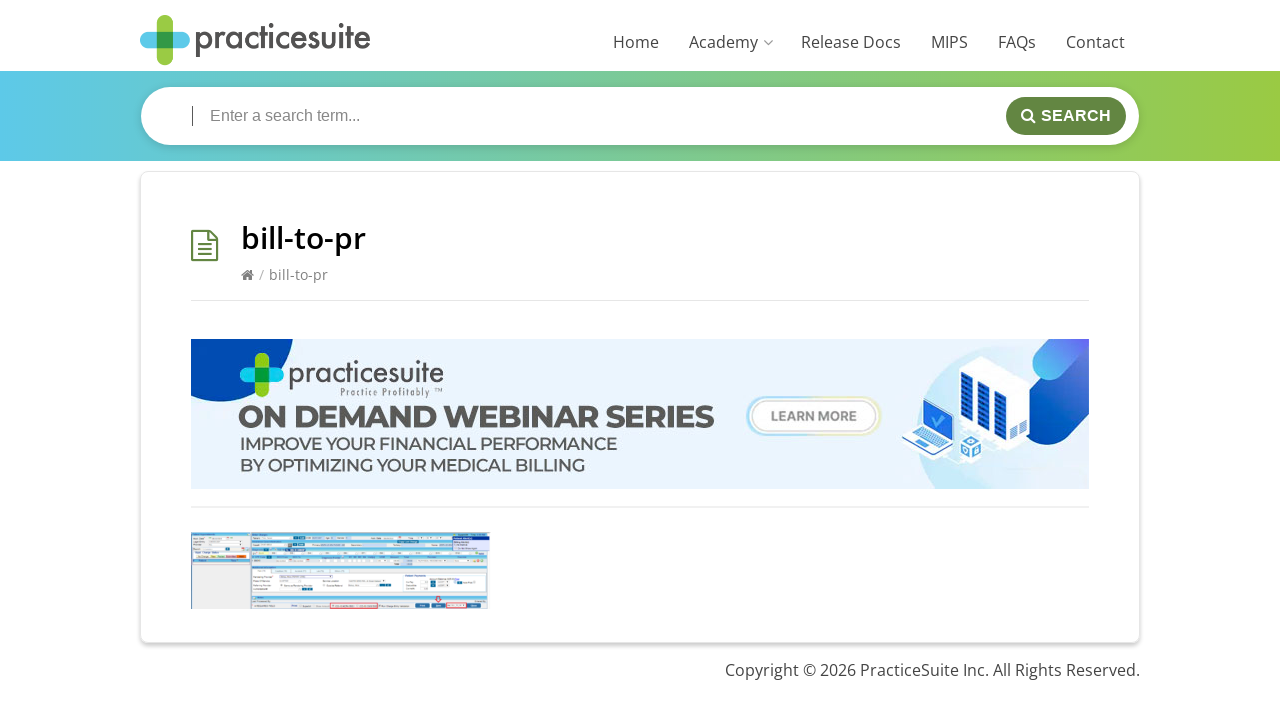

--- FILE ---
content_type: text/css;charset=UTF-8
request_url: https://academy.practicesuite.com/?display_custom_css=css&ver=6.8.3
body_size: 316
content:
.category-product-release .entry-content p {
	font-size: 15px!important;
	font-family: tahoma, arial, helvetica, sans-serif!important;
}


.ez-toc-sticky-fixed .ez-toc-sidebar {
 max-width: 65%!important;
 padding: 2px 13px!important;
}

nav.ez-toc-sticky-toggle-direction {
    font-size: 12px;
}

.ez-toc-open-icon {
    background-color: #5dc9e8!important;
    color:#000000!important;
}

.ez-toc-sticky-fixed .ez-toc-sidebar .ez-toc-sticky-title-container .ez-toc-sticky-title {
    font-size: 15px;
}






input#pwbox-12432 {
    height: 38px;
}




.cta-btn {
  background: #88c54c;
  background-image: -webkit-linear-gradient(top, #88c54c, #88c54c);
  background-image: -moz-linear-gradient(top, #88c54c, #88c54c);
  background-image: -ms-linear-gradient(top, #88c54c, #88c54c);
  background-image: -o-linear-gradient(top, #88c54c, #88c54c);
  background-image: linear-gradient(to bottom, #88c54c, #88c54c);
  -webkit-border-radius: 28;
  -moz-border-radius: 28;
  border-radius: 28px;
  font-family: Arial;
  color: #ffffff;
  font-size: 20px;
  padding: 10px 20px 10px 20px;
  text-decoration: none;
}

.cta-btn:hover {
  background: #2e8ba0;
  background-image: -webkit-linear-gradient(top, #2e8ba0, #2e8ba0);
  background-image: -moz-linear-gradient(top, #2e8ba0, #2e8ba0);
  background-image: -ms-linear-gradient(top, #2e8ba0, #2e8ba0);
  background-image: -o-linear-gradient(top, #2e8ba0, #2e8ba0);
  background-image: linear-gradient(to bottom, #2e8ba0, #2e8ba0);
  text-decoration: none;
}

li.cat-item span {
    min-width: 30px;
    text-align: center;
}

div#displaycategorieswidget-2 ul li:before {
    content: "\f07b";
    display: inline-block;
    font-family: FontAwesome;
    font-size: 15px;
    font-weight: normal;
    color: #33d6ff;
    left: 0;
    top: 0;
    padding-right: 4px;
}


li.cat-item span {
    min-width: 30px;
    text-align: center;
}

li.cat-item span {
    min-width: 30px;
    text-align: center;
}

#primary.sidebar-left #sidebar {
    padding-right: 10px;
}

.dcw span {
    float: right;
}

.dcw_c1 span {
    background-color: #f2f2f2;
    border-radius: 32px;
}


#site-header {
    padding: 5px 0;
}



#live-search {
    background: #5DC9E8;
    background: linear-gradient(90deg, rgba(93, 201, 232, 1) 0%, rgba(154, 202, 67, 1) 100%);
    padding: 15px 0 !important;
    position: sticky;
    top: 0;
    width: 100%;
    padding: 10px;
    z-index: 100;
    margin-bottom: 10px !important;
}

#live-search #searchform {
    border: 7px solid #ffffff8a !important;
}

#live-search #searchsubmit {
    margin: 10px 10px 0 0;
}

